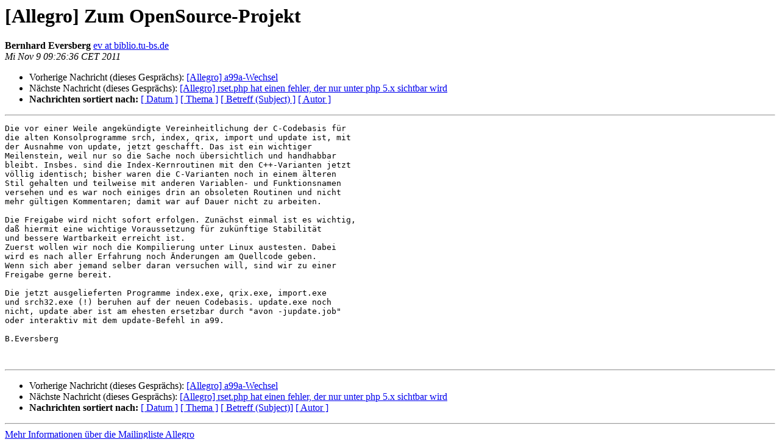

--- FILE ---
content_type: text/html
request_url: https://bibservices.biblio.etc.tu-bs.de/pipermail/allegro/2011-November/034253.html
body_size: 1689
content:
<!DOCTYPE HTML PUBLIC "-//W3C//DTD HTML 4.01 Transitional//EN">
<HTML>
 <HEAD>
   <TITLE> [Allegro] Zum OpenSource-Projekt
   </TITLE>
   <LINK REL="Index" HREF="index.html" >
   <LINK REL="made"  HREF="mailto:allegro%40biblio.tu-bs.de?Subject=Re%3A%20%5BAllegro%5D%20Zum%20OpenSource-Projekt&In-Reply-To=%3C4EBA393C.1060905%40biblio.tu-bs.de%3E">
   <META NAME="robots" CONTENT="index,nofollow">
   <style type="text/css">
       pre {
           white-space: pre-wrap;       /* css-2.1, curent FF, Opera, Safari */
           }
   </style>
   <META http-equiv="Content-Type" content="text/html; charset=utf-8">
   <LINK REL="Previous"  HREF="034252.html">
   <LINK REL="Next"  HREF="034256.html">
 </HEAD>
 <BODY BGCOLOR="#ffffff">
   <H1>[Allegro] Zum OpenSource-Projekt</H1>
    <B>Bernhard Eversberg</B> 
    <A
    HREF="mailto:allegro%40biblio.tu-bs.de?Subject=Re%3A%20%5BAllegro%5D%20Zum%20OpenSource-Projekt&In-Reply-To=%3C4EBA393C.1060905%40biblio.tu-bs.de%3E"
           TITLE="[Allegro] Zum OpenSource-Projekt">ev at biblio.tu-bs.de
                  </A><BR>
    <I>Mi Nov  9 09:26:36 CET 2011</I>
    <P><UL>
        <LI>Vorherige Nachricht (dieses Gesprächs): <A HREF="034252.html">[Allegro] a99a-Wechsel
</A></li>
        <LI>Nächste Nachricht (dieses Gesprächs): <A HREF="034256.html">[Allegro] rset.php hat einen fehler,	der nur unter php 5.x sichtbar wird
</A></li>
         <LI> <B>Nachrichten sortiert nach:</B> 
              <a href="date.html#34253">[ Datum ]</a>
              <a href="thread.html#34253">[ Thema ]</a>
              <a href="subject.html#34253">[ Betreff (Subject) ]</a>
              <a href="author.html#34253">[ Autor ]</a>
         </LI>
       </UL>
    <HR>
<!--beginarticle-->
<PRE>
Die vor einer Weile angekündigte Vereinheitlichung der C-Codebasis für
die alten Konsolprogramme srch, index, qrix, import und update ist, mit
der Ausnahme von update, jetzt geschafft. Das ist ein wichtiger
Meilenstein, weil nur so die Sache noch übersichtlich und handhabbar
bleibt. Insbes. sind die Index-Kernroutinen mit den C++-Varianten jetzt
völlig identisch; bisher waren die C-Varianten noch in einem älteren
Stil gehalten und teilweise mit anderen Variablen- und Funktionsnamen
versehen und es war noch einiges drin an obsoleten Routinen und nicht
mehr gültigen Kommentaren; damit war auf Dauer nicht zu arbeiten.

Die Freigabe wird nicht sofort erfolgen. Zunächst einmal ist es wichtig,
daß hiermit eine wichtige Voraussetzung für zukünftige Stabilität
und bessere Wartbarkeit erreicht ist.
Zuerst wollen wir noch die Kompilierung unter Linux austesten. Dabei
wird es nach aller Erfahrung noch Änderungen am Quellcode geben.
Wenn sich aber jemand selber daran versuchen will, sind wir zu einer
Freigabe gerne bereit.

Die jetzt ausgelieferten Programme index.exe, qrix.exe, import.exe
und srch32.exe (!) beruhen auf der neuen Codebasis. update.exe noch
nicht, update aber ist am ehesten ersetzbar durch &quot;avon -jupdate.job&quot;
oder interaktiv mit dem update-Befehl in a99.

B.Eversberg


</PRE>

<!--endarticle-->
    <HR>
    <P><UL>
        <!--threads-->
	<LI>Vorherige Nachricht (dieses Gesprächs): <A HREF="034252.html">[Allegro] a99a-Wechsel
</A></li>
	<LI>Nächste Nachricht (dieses Gesprächs): <A HREF="034256.html">[Allegro] rset.php hat einen fehler,	der nur unter php 5.x sichtbar wird
</A></li>
         <LI> <B>Nachrichten sortiert nach:</B>
              <a href="date.html#34253">[ Datum ]</a>
              <a href="thread.html#34253">[ Thema ]</a>
              <a href="subject.html#34253">[ Betreff (Subject)]</a>
              <a href="author.html#34253">[ Autor ]</a>
         </LI>
       </UL>
<hr>
<a href="https://bibservices.biblio.etc.tu-bs.de/mailman/listinfo/allegro">Mehr Informationen &uuml;ber die Mailingliste Allegro</a><br>
</body></html>
